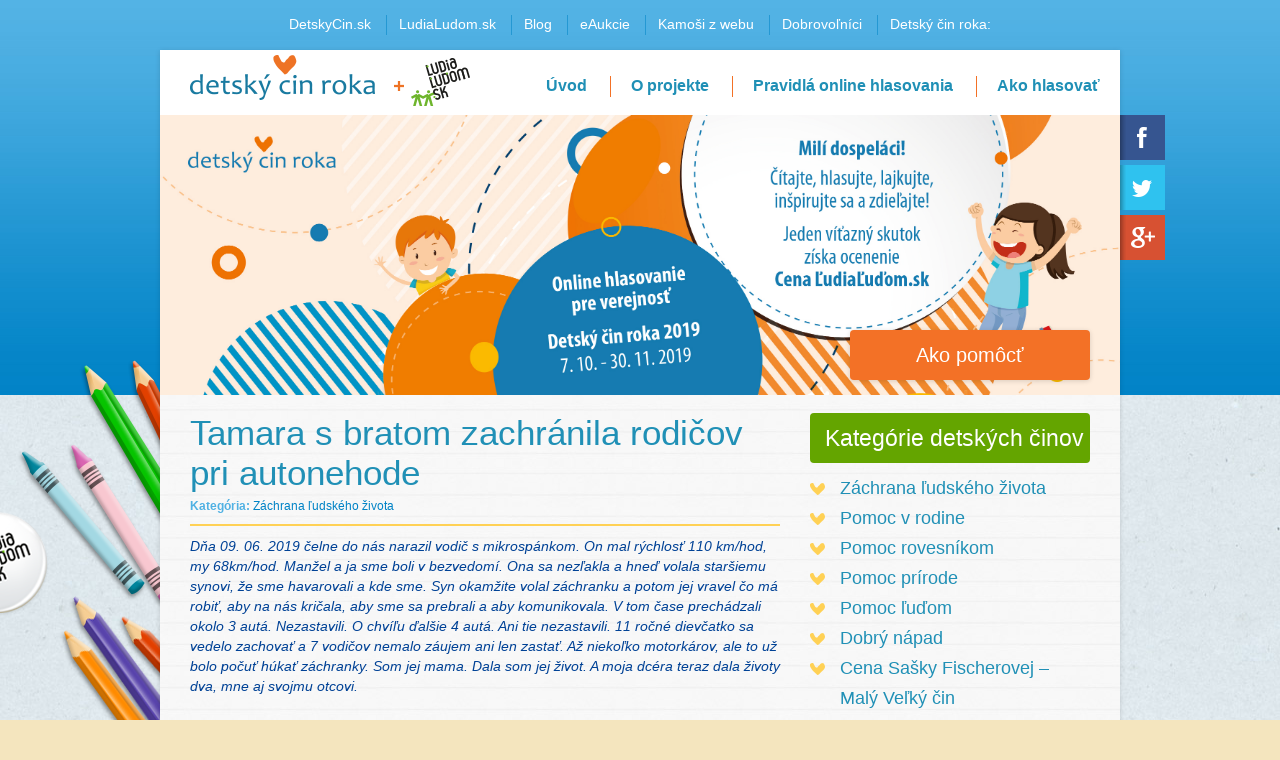

--- FILE ---
content_type: text/html; charset=UTF-8
request_url: http://detskycin2019.ludialudom.sk/detskycinroka/tamara-s-bratom-zachranila-rodicov-pri-autonehode/
body_size: 24128
content:
				<!DOCTYPE html>
<html xmlns="http://www.w3.org/1999/xhtml" lang="sk-SK" xml:lang="sk-SK" xmlns:og="http://opengraphprotocol.org/schema/" xmlns:fb="http://www.facebook.com/2008/fbml" class="no-js">
	<head>
		<meta http-equiv="Content-Type" content="text/html; charset=UTF-8">
		<meta name="description" content="Dňa 09. 06. 2019 čelne do nás narazil vodič s mikrospánkom. On mal rýchlosť 110 km/hod, my 68km/hod. Manžel a ja sme boli...">
		<meta name="keywords" content="Detský čin roka">
		<meta name="copyright" content="2026, 4people, n.o.">
		<meta name="robots" content="index, follow, archive">
		
		<title>Detský čin roka 2019  &raquo; Tamara s bratom zachránila rodičov pri autonehode</title>
		<link rel="stylesheet" href="http://detskycin2019.ludialudom.sk/wp-content/themes/detskycin-2019/style.css" type="text/css" media="screen">
		
		<link rel="pingback" href="http://detskycin2019.ludialudom.sk/xmlrpc.php">
		
		<link rel="icon" type="image/png" href="favicon.png">
		<link rel="icon" type="image/gif" href="favicon.gif">
		<link rel="icon" type="image/vnd.microsoft.icon" href="favicon.ico">
		<link rel="icon" type="image/x-icon" href="favicon.ico">
                    
                
                <!--[if lt IE 9]>
                    <script src="http://detskycin2019.ludialudom.sk/wp-content/themes/detskycin-2019/js/html5.js"></script>
                    <link rel="stylesheet" href="http://detskycin2019.ludialudom.sk/wp-content/themes/detskycin-2019/IE8.css" type="text/css">
                <![endif]-->    
                <!--[if lt IE 8]>
                    <link rel="stylesheet" href="http://detskycin2019.ludialudom.sk/wp-content/themes/detskycin-2019/css/ie7.css" type="text/css">
                <![endif]-->
		
	<style type="text/css">
		#fancybox-close{:-15px;:-15px}
		div#fancybox-content{border-color:#FFFFF}
		div#fancybox-title{background-color:#FFFFF}
		div#fancybox-outer{background-color:#FFFFF}
		div#fancybox-title-inside{color:#333333}
	</style>

	<link rel='dns-prefetch' href='//s.w.org' />
<meta property="fb:app_id" content="188113304630555" /><meta property="og:site_name" content="Detský čin roka" /><meta property="og:title" content="Tamara s bratom zachránila rodičov pri autonehode" /><meta property="og:description" content="Dňa 09. 06. 2019 čelne do nás narazil vodič s mikrospánkom. On mal rýchlosť 110 km/hod, my 68km/hod. Manžel a ja sme boli..." /><meta property="og:type" content="article" /><meta property="og:url" content="http://detskycin2019.ludialudom.sk/detskycinroka/tamara-s-bratom-zachranila-rodicov-pri-autonehode/" /><meta property="og:image" content="http://detskycin2019.ludialudom.sk/wp-content/themes/detskycin-2019/images/logo_dcr.png" />
		<script type="text/javascript">
			window._wpemojiSettings = {"baseUrl":"https:\/\/s.w.org\/images\/core\/emoji\/11\/72x72\/","ext":".png","svgUrl":"https:\/\/s.w.org\/images\/core\/emoji\/11\/svg\/","svgExt":".svg","source":{"concatemoji":"http:\/\/detskycin2019.ludialudom.sk\/wp-includes\/js\/wp-emoji-release.min.js?ver=4.9.8"}};
			!function(a,b,c){function d(a,b){var c=String.fromCharCode;l.clearRect(0,0,k.width,k.height),l.fillText(c.apply(this,a),0,0);var d=k.toDataURL();l.clearRect(0,0,k.width,k.height),l.fillText(c.apply(this,b),0,0);var e=k.toDataURL();return d===e}function e(a){var b;if(!l||!l.fillText)return!1;switch(l.textBaseline="top",l.font="600 32px Arial",a){case"flag":return!(b=d([55356,56826,55356,56819],[55356,56826,8203,55356,56819]))&&(b=d([55356,57332,56128,56423,56128,56418,56128,56421,56128,56430,56128,56423,56128,56447],[55356,57332,8203,56128,56423,8203,56128,56418,8203,56128,56421,8203,56128,56430,8203,56128,56423,8203,56128,56447]),!b);case"emoji":return b=d([55358,56760,9792,65039],[55358,56760,8203,9792,65039]),!b}return!1}function f(a){var c=b.createElement("script");c.src=a,c.defer=c.type="text/javascript",b.getElementsByTagName("head")[0].appendChild(c)}var g,h,i,j,k=b.createElement("canvas"),l=k.getContext&&k.getContext("2d");for(j=Array("flag","emoji"),c.supports={everything:!0,everythingExceptFlag:!0},i=0;i<j.length;i++)c.supports[j[i]]=e(j[i]),c.supports.everything=c.supports.everything&&c.supports[j[i]],"flag"!==j[i]&&(c.supports.everythingExceptFlag=c.supports.everythingExceptFlag&&c.supports[j[i]]);c.supports.everythingExceptFlag=c.supports.everythingExceptFlag&&!c.supports.flag,c.DOMReady=!1,c.readyCallback=function(){c.DOMReady=!0},c.supports.everything||(h=function(){c.readyCallback()},b.addEventListener?(b.addEventListener("DOMContentLoaded",h,!1),a.addEventListener("load",h,!1)):(a.attachEvent("onload",h),b.attachEvent("onreadystatechange",function(){"complete"===b.readyState&&c.readyCallback()})),g=c.source||{},g.concatemoji?f(g.concatemoji):g.wpemoji&&g.twemoji&&(f(g.twemoji),f(g.wpemoji)))}(window,document,window._wpemojiSettings);
		</script>
		<style type="text/css">
img.wp-smiley,
img.emoji {
	display: inline !important;
	border: none !important;
	box-shadow: none !important;
	height: 1em !important;
	width: 1em !important;
	margin: 0 .07em !important;
	vertical-align: -0.1em !important;
	background: none !important;
	padding: 0 !important;
}
</style>
<link rel='stylesheet' id='fancybox-css'  href='http://detskycin2019.ludialudom.sk/wp-content/plugins/fancybox-for-wordpress/fancybox/fancybox.css?ver=4.9.8' type='text/css' media='all' />
<link rel='stylesheet' id='wpv_style-css'  href='http://detskycin2019.ludialudom.sk/wp-content/plugins/wp-voting-ll/styles/wpv-voting.css?ver=4.9.8' type='text/css' media='all' />
<script type='text/javascript' src='http://detskycin2019.ludialudom.sk/wp-includes/js/jquery/jquery.js?ver=1.12.4'></script>
<script type='text/javascript' src='http://detskycin2019.ludialudom.sk/wp-includes/js/jquery/jquery-migrate.min.js?ver=1.4.1'></script>
<script type='text/javascript' src='http://detskycin2019.ludialudom.sk/wp-content/plugins/fancybox-for-wordpress/fancybox/jquery.fancybox.js?ver=1.3.8'></script>
<script type='text/javascript' src='http://detskycin2019.ludialudom.sk/wp-content/plugins/wp-voting-ll/scripts/wpv-userregister.js?ver=4.9.8'></script>
<script type='text/javascript'>
/* <![CDATA[ */
var wpvAjax = {"ajaxurl":"http:\/\/detskycin2019.ludialudom.sk\/wp-admin\/admin-ajax.php","wpv_nonce":"3c059243b4"};
/* ]]> */
</script>
<script type='text/javascript' src='http://detskycin2019.ludialudom.sk/wp-content/plugins/wp-voting-ll/scripts/wpv-voterajax.js?ver=4.9.8'></script>
<link rel='https://api.w.org/' href='http://detskycin2019.ludialudom.sk/wp-json/' />
<link rel='prev' title='Školáci zachránili škôlkarov z horiaceho domu' href='http://detskycin2019.ludialudom.sk/detskycinroka/skolaci-zachranili-skolkarov-z-horiaceho-domu/' />
<link rel='next' title='Marek poskytol prvú pomoc zranenému otcovi' href='http://detskycin2019.ludialudom.sk/detskycinroka/marek-poskytol-prvu-pomoc-zranenemu-otcovi/' />
<link rel="alternate" type="application/json+oembed" href="http://detskycin2019.ludialudom.sk/wp-json/oembed/1.0/embed?url=http%3A%2F%2Fdetskycin2019.ludialudom.sk%2Fdetskycinroka%2Ftamara-s-bratom-zachranila-rodicov-pri-autonehode%2F" />
<link rel="alternate" type="text/xml+oembed" href="http://detskycin2019.ludialudom.sk/wp-json/oembed/1.0/embed?url=http%3A%2F%2Fdetskycin2019.ludialudom.sk%2Fdetskycinroka%2Ftamara-s-bratom-zachranila-rodicov-pri-autonehode%2F&#038;format=xml" />

<!-- Fancybox for WordPress -->
<script type="text/javascript">
jQuery(function(){

jQuery.fn.getTitle = function() { // Copy the title of every IMG tag and add it to its parent A so that fancybox can show titles
	var arr = jQuery("a.fancybox");
	jQuery.each(arr, function() {
		var title = jQuery(this).children("img").attr("title");
		jQuery(this).attr('title',title);
	})
}

// Supported file extensions
var thumbnails = jQuery("a:has(img)").not(".nolightbox").filter( function() { return /\.(jpe?g|png|gif|bmp)$/i.test(jQuery(this).attr('href')) });


jQuery("a.fancybox").fancybox({
	'cyclic': false,
	'autoScale': false,
	'padding': 0,
	'opacity': false,
	'speedIn': 0,
	'speedOut': 0,
	'changeSpeed': 0,
	'overlayShow': false,
	'overlayOpacity': "0.1",
	'overlayColor': "",
	'titleShow': false,
	'titlePosition': 'inside',
	'enableEscapeButton': false,
	'showCloseButton': false,
	'showNavArrows': true,
	'hideOnOverlayClick': false,
	'hideOnContentClick': false,
	'width': 560,
	'height': 340,
	'transitionIn': "fade",
	'transitionOut': "fade",
	'centerOnScroll': false
});


})
</script>
<!-- END Fancybox for WordPress -->
<link rel='canonical' href='http://detskycin2019.ludialudom.sk/detskycinroka/tamara-s-bratom-zachranila-rodicov-pri-autonehode/' />
		<style type="text/css">.recentcomments a{display:inline !important;padding:0 !important;margin:0 !important;}</style>
		                <script src="http://detskycin2019.ludialudom.sk/wp-content/themes/detskycin-2019/js/jquery.cycle.all.js"></script>
		<script src="http://detskycin2019.ludialudom.sk/wp-content/themes/detskycin-2019/js/scroll.js" type="text/javascript"></script>
	</head>

	<body>
		<div id="fb-root"></div>
		<script>(function(d, s, id) {
		  var js, fjs = d.getElementsByTagName(s)[0];
		  if (d.getElementById(id)) return;
		  js = d.createElement(s); js.id = id;
		  js.src = "//connect.facebook.net/en_US/all.js#xfbml=1&appId=188113304630555";
		  fjs.parentNode.insertBefore(js, fjs);
		}(document, 'script', 'facebook-jssdk'));</script>
		<div class="w960">
                <nav id="top-nav">
                    <ul>
						<li><a href="http://www.detskycin.sk/" target="_blank">DetskyCin.sk</a></li>
						<li><a href="https://www.ludialudom.sk/" target="_blank">LudiaLudom.sk</a></li>
						<li><a href="https://blog.ludialudom.sk/" target="_blank">Blog</a></li>
						<li><a href="http://aukcie.ludialudom.sk/" target="_blank">eAukcie</a></li>
						<li><a href="http://www.kamosizwebu.sk/" target="_blank">Kamoši z webu</a></li>
						<li><a href="https://dobrovolnici.ludialudom.sk/" target="_blank">Dobrovoľníci</a></li>
                        <li class="has-children">
                            <a href="#">Detský čin roka:</a>
                            <ul class="multi-ul">
                                <li class="multi-li">
                                    <a href="http://detskycin2013.ludialudom.sk/" target="_blank">2013</a>
                                    <a href="http://detskycin2014.ludialudom.sk/" target="_blank">2014</a>
                                    <a href="http://detskycin2015.ludialudom.sk/" target="_blank">2015</a>
                                    <a href="http://detskycin2016.ludialudom.sk/" target="_blank">2016</a>
                                    <a href="http://detskycin2017.ludialudom.sk/" target="_blank">2017</a>
                                    <a href="http://detskycin2018.ludialudom.sk/" target="_blank">2018</a>
                                </li>
                            </ul>
                        </li>
                    </ul>
                </nav>    
            <header id="main_head">
                <h1><a class="logo" href="http://detskycin2019.ludialudom.sk/">Detský čin roka 2016</a></h1>
                <span class="plus"></span>
                <a class="sub_logo" href="http://www.ludialudom.sk" target="_blank">LudiaLudom</a>
                <nav id="header-nav">
                    <ul id="navigation" class="clearfix"><li id="menu-item-17" class="menu-item menu-item-type-post_type menu-item-object-page menu-item-home menu-item-17"><a href="http://detskycin2019.ludialudom.sk/">Úvod</a></li>
<li id="menu-item-19" class="menu-item menu-item-type-post_type menu-item-object-page menu-item-19"><a href="http://detskycin2019.ludialudom.sk/o-projekte-detsky-cin-roka/">O projekte</a></li>
<li id="menu-item-20" class="menu-item menu-item-type-post_type menu-item-object-page menu-item-20"><a href="http://detskycin2019.ludialudom.sk/pravidla-online-hlasovania/">Pravidlá online hlasovania</a></li>
<li id="menu-item-29" class="menu-item menu-item-type-post_type menu-item-object-page menu-item-29"><a href="http://detskycin2019.ludialudom.sk/ako-hlasovat/">Ako hlasovať</a></li>
</ul>    
                </nav>
                <ul class="social">
                	<li><a href="http://www.facebook.com/ludialudom" class="soc_01" target="_blank">Facebook</a></li>
                	<li><a href="http://www.twitter.com/LudiaLudomsk" class="soc_02" target="_blank">Twitter</a></li>
                	<li><a href="https://plus.google.com/111802444930706187766" class="soc_03" target="_blank">Google+</a></li>
                </ul>
            </header>
            <section id="banner">
                <div class="banner_image b01">
                    <img src="http://detskycin2019.ludialudom.sk/wp-content/themes/detskycin-2019/images/banner2019.jpg" width="960px" height="280px">
                </div>
                <div class="banner_button">
                    <a class="button" href="http://detskycin2019.ludialudom.sk/ako-pomoct/">Ako pomôcť</a>
                </div>
                            </section>
            <section id="content_wrapper" class="clearfix">				<div class="content">   
                						<article>
	                    <header>
		                    <h1>Tamara s bratom zachránila rodičov pri autonehode</h1>
		                    <p>
		                    	<!--<span><strong>Autor:</strong> </span>
		                    	<span><strong>Pridané:</strong> </span>-->
		                    	<span><strong>Kategória:</strong> <a href="http://detskycin2019.ludialudom.sk/kategoria/zachrana-ludskeho-zivota/" rel="tag">Záchrana ľudského života</a></span>
		                    </p>
	                    </header>
							                    <p><em>Dňa 09. 06. 2019 čelne do nás narazil vodič s mikrospánkom. On mal rýchlosť 110 km/hod, my 68km/hod. Manžel a ja sme boli v bezvedomí. Ona sa nezľakla a hneď volala staršiemu synovi, že sme havarovali a kde sme. Syn okamžite volal záchranku a potom jej vravel čo má robiť, aby na nás kričala, aby sme sa prebrali a aby komunikovala. V tom </em><em>čase prechádzali okolo 3 autá. Nezastavili. O chvíľu ďalšie 4 autá. Ani tie nezastavili. 11 ročné dievčatko sa vedelo zachovať a 7 vodičov nemalo záujem ani len zastať. Až niekoľko motorkárov, ale to už bolo počuť húkať záchranky. Som jej mama. Dala som jej život. A moja dcéra teraz dala životy dva, mne aj svojmu otcovi.</em></p>
<p>&nbsp;</p>
<p><em>List napísala Eva Šabová – matka, skutok vykonali Tamara Šabová, v šk. roku 2018/2019 žiačka 4. triedy a Matej Šabo, v šk. roku 2018/2019 žiak 6. triedy, ZŠ J. V. Šimka, Šimková 600, Žitavany</em></p>
	                    <div class="post-meta clearfix">
                            Hlasovanie sa už skončilo. Výsledný počet hlasov: 15206	                    </div>
                    </article>
					                </div>
                				<div class="sidebar">
                    <div class="box categories clearfix">
                        <h3>Kategórie detských činov</h3> <!--Zvoľte kategóriu činov-->
                        <ul class="clearfix">
                            <li class="tema-2"><a href="http://detskycin2019.ludialudom.sk/kategoria/zachrana-ludskeho-zivota/">Záchrana ľudského života</a></li><li class="tema-3"><a href="http://detskycin2019.ludialudom.sk/kategoria/pomoc-v-rodine/">Pomoc v rodine</a></li><li class="tema-4"><a href="http://detskycin2019.ludialudom.sk/kategoria/pomoc-rovesnikom/">Pomoc rovesníkom</a></li><li class="tema-6"><a href="http://detskycin2019.ludialudom.sk/kategoria/pomoc-prirode/">Pomoc prírode</a></li><li class="tema-5"><a href="http://detskycin2019.ludialudom.sk/kategoria/pomoc-ludom/">Pomoc ľuďom</a></li><li class="tema-7"><a href="http://detskycin2019.ludialudom.sk/kategoria/dobry-napad/">Dobrý nápad</a></li><li class="tema-9"><a href="http://detskycin2019.ludialudom.sk/kategoria/cena-sasky-fischerovej-maly-velky-cin/">Cena Sašky Fischerovej – Malý Veľký čin</a></li><li class="tema-12"><a href="http://detskycin2019.ludialudom.sk/kategoria/dobry-cin-na-nete/">Dobrý čin na nete</a></li> 
                        </ul>
                    </div>
                    <div class="box partners clearfix">
                        <div class="main_partner">
	                        <a href="https://www.ludialudom.sk/profil/detail/26556" target="_blank"><img src="http://detskycin2019.ludialudom.sk/wp-content/themes/detskycin-2019/images/vyzva.jpg" alt="ĽudiaĽuďom.sk"></a>
                        </div>
                        <h3>Partneri projektu</h3>
                        <!--<a href="http://www.posta.sk/" class="left" target="_blank"><img src="http://detskycin2019.ludialudom.sk/wp-content/themes/detskycin-2019/images/partner_posta.png" alt="Slovenská Pošta"></a>
                        <a href="http://www.dusevnezdravie.sk/" class="right" target="_blank"><img src="http://detskycin2019.ludialudom.sk/wp-content/themes/detskycin-2019/images/partner_LZDZ.png" alt="Liga za duševné zdravie"></a>-->
                        <div class="logo_wrapper" id="s2">
                                <a href="https://www.nadaciaorange.sk/" target="_blank"><img src="http://detskycin2019.ludialudom.sk/wp-content/themes/detskycin-2019/images/partners_sidebar/nadacia-orange.jpg"></a>
                            <a href="http://www.nay.sk/" target="_blank"><img src="http://detskycin2019.ludialudom.sk/wp-content/themes/detskycin-2019/images/partners_sidebar/nay.png"></a>
                            <!--<a href="https://www.generali.sk/" target="_blank"><img src="http://detskycin2019.ludialudom.sk/wp-content/themes/detskycin-2019/images/partners_sidebar/generali.jpg"></a>-->
                                <a href="http://www.expres.sk/" target="_blank"><img src="http://detskycin2019.ludialudom.sk/wp-content/themes/detskycin-2019/images/partners_sidebar/radio-expres.png"></a>
                                <a href="http://www.alejtech.eu/" target="_blank"><img src="http://detskycin2019.ludialudom.sk/wp-content/themes/detskycin-2019/images/partners_sidebar/alej-tech.png"></a>
                                <a href="http://www.dixit.sk/" target="_blank"><img src="http://detskycin2019.ludialudom.sk/wp-content/themes/detskycin-2019/images/partners_sidebar/dixit.png"></a>
                                <a href="http://www.dusevnezdravie.sk/" target="_blank"><img src="http://detskycin2019.ludialudom.sk/wp-content/themes/detskycin-2019/images/partners_sidebar/lzdz.png"></a>
                                <a href="http://www.ludialudom.sk/" target="_blank"><img src="http://detskycin2019.ludialudom.sk/wp-content/themes/detskycin-2019/images/partners_sidebar/ludialudom.png"></a>
                                <a href="http://www.nocka.sk/" target="_blank"><img src="http://detskycin2019.ludialudom.sk/wp-content/themes/detskycin-2019/images/partners_sidebar/noc_logo.png"></a>
                                <a href="http://www.posta.sk/" target="_blank"><img src="http://detskycin2019.ludialudom.sk/wp-content/themes/detskycin-2019/images/partners_sidebar/slovenska-posta.png"></a>
                                <a href="http://www.dnes24.sk/" target="_blank"><img src="http://detskycin2019.ludialudom.sk/wp-content/themes/detskycin-2019/images/partners_sidebar/dnes24.png"></a>
                                                                                                                        </div>
                        <a href="/partneri-projektu" class="partners_link"><strong>Všetci partneri &raquo;</strong></a>
                    </div>
                </div>							</section>
            <div class="logos clearfix">
                <div class="spacer center_align">
                    <a target="_blank" href="http://www.sk-nic.sk">
                        <img alt="SK-NIC" src="http://detskycin2019.ludialudom.sk/wp-content/themes/detskycin-2019/images/partners/sk-nic.png">
                    </a>
                    <a target="_blank" href="http://www.stradiware.sk">
                        <img alt="Stradiware" src="http://detskycin2019.ludialudom.sk/wp-content/themes/detskycin-2019/images/partners/stradiware.png">
                    </a>
                    <a target="_blank" href="https://www.swan.sk">
                        <img alt="SWAN" src="http://detskycin2019.ludialudom.sk/wp-content/themes/detskycin-2019/images/partners/swan.png">
                    </a>
                    <a target="_blank" href="http://www.anasoft.com/">
                        <img alt="Anasoft" src="http://detskycin2019.ludialudom.sk/wp-content/themes/detskycin-2019/images/partners/anasoft.png">
                    </a>
                    <a target="_blank" href="http://www.zmos.sk">
                        <img alt="ZMOS" src="http://detskycin2019.ludialudom.sk/wp-content/themes/detskycin-2019/images/partners/zmos.png">
                    </a>
                    <a target="_blank" href="http://www.tasr.sk">
                        <img alt="TASR" src="http://detskycin2019.ludialudom.sk/wp-content/themes/detskycin-2019/images/partners/tasr.png">
                    </a>
                    <a target="_blank" href="http://www.cpf.sk">
                        <img alt="CPF" src="http://detskycin2019.ludialudom.sk/wp-content/themes/detskycin-2019/images/partners/cpf.png">
                    </a>
                    <a target="_blank" href="http://www.ta3.com">
                        <img alt="TA3" src="http://detskycin2019.ludialudom.sk/wp-content/themes/detskycin-2019/images/partners/ta3.png">
                    </a>
                    <a target="_blank" href="http://www.gorila.sk">
                        <img alt="GORILA" src="http://detskycin2019.ludialudom.sk/wp-content/themes/detskycin-2019/images/partners/gorila.png">
                    </a>
                    <a target="_blank" href="http://www.cnc.sk">
                        <img alt="CNC" src="http://detskycin2019.ludialudom.sk/wp-content/themes/detskycin-2019/images/partners/cnc.png">
                    </a>
                </div>
            </div>
        </div>
        <div class="footer">
            <footer class="w960">
                <p>© 2026 Copyright by <a href="http://www.ludialudom.sk">ĽUDIA ĽUĎOM, n. o.</a> Všetky práva vyhradené.</p>
                <p><a href="/">Prejdite na hlavnú stránku projektu Detský čin roka.</a></p>
            </footer>  
        </div>    
    </body>
        <div class="wpvregcon" id="wpvregbox">
        <div class="wpvregconbg">&nbsp;</div>
        <div class="wpvregpopup" id="wpvregpopupdiv">
            <a href="javascript:wpv_regclose();" title="Close"><img class="wpvregclosebtn" src="http://detskycin2019.ludialudom.sk/wp-content/plugins/wp-voting-ll/images/closebutton.png" /></a>
            <h3>Please log in to vote</h3><p>You need to log in to vote. If you already had an account, you may <a href="http://detskycin2019.ludialudom.sk/wp-login.php" title="Log in">log in</a> here</p><p>Alternatively, if you do not have an account yet you can <a href="http://detskycin2019.ludialudom.sk/wp-login.php?action=register" title="Register account">create one here</a>.</p>        </div>
    </div>
    <script type='text/javascript' src='http://detskycin2019.ludialudom.sk/wp-includes/js/wp-embed.min.js?ver=4.9.8'></script>
    <script type="text/javascript">
        var _gaq = _gaq || [];
        _gaq.push(['_setAccount', 'UA-17710432-1']);
        _gaq.push(['_trackPageview']);

        (function() {
        var ga = document.createElement('script'); ga.type = 'text/javascript'; ga.async = true;
        ga.src = ('https:' == document.location.protocol ? 'https://ssl' : 'http://www') + '.google-analytics.com/ga.js';
        var s = document.getElementsByTagName('script')[0]; s.parentNode.insertBefore(ga, s);
        })();
    </script>
</html>

--- FILE ---
content_type: text/css
request_url: http://detskycin2019.ludialudom.sk/wp-content/themes/detskycin-2019/style.css
body_size: 13140
content:
/*  
Theme Name: Detskycin 2019
Theme URI: http://www.milankohut.com/
Description: WordPress theme created by <a href="http://www.milankohut.com">Milan Kohut</a>.
Version: 1.0
Author: Milan Kohut
Author URI: http://www.milankohut.com/
*/
.clearfix:before,
.clearfix:after {
  content: ".";    
  display: block;    
  height: 0;    
  overflow: hidden; 
}
.clearfix:after {clear: both;}
.clearfix {zoom: 1;} /* IE < 8 */
html,body{margin: 0;}

h1,h2,h3,h4,h5{ margin: 0;}
a{text-decoration: none; color: #2090b6;}
a:hover{color: #f37126;}
ul{list-style-type: none;}
.clear{clear: both;}
.alignleft{float: left; margin: 0 15px 15px 0;}
.alignright{float: right; margin: 0 0 15px 15px;}
.aligncenter{display: block; margin: 0 auto 15px;}
img{border: none;}

body{
    background: url("images/bg4.png") no-repeat center 360px,
    			/*url("images/bg3.png") no-repeat center top,*/
    			url("images/bg2.jpg") repeat-x left top, 
    			url("images/bg1.jpg") repeat, #f4e5be;
    font: 12px/12px Arial;
    margin: 0;
    padding: 50px 0 0 0;
    color: #004296;
}
.w960{
    margin: 0 auto;
    position: relative;
    width: 960px;
    height: auto;
}
body>.w960{box-shadow: 0px 1px 5px rgba(0,0,0,0.15);}
.w280{
    width: 280px;
}
.w590{
    width: 590px;
}
.button{
	height: 40px;
	min-width: 140px;
	text-align: center;
    color: #f37126;
    background: #f2635c;
    display: inline-block;
    font: 14px/40px Arial;
    font-weight: bold;
    background: #ffd155;
    border-radius: 4px;
}
.button:hover{
    color: #fff;
    background: #f37126;
}
header#main_head{
    height: 65px;
    width: 100%;
    position: relative;
    background: #fff;
}
#main_head .logo{
    background: url("images/logo.png") no-repeat;
    text-indent: -9999px;
    content: "";
    height: 45px;
    width: 185px;
    position: absolute;
    display: block;
    top: 5px;
    left: 30px; 
    z-index: 100;
}
#main_head .plus{
    background: url("images/plus.png") no-repeat;
    position: absolute;
    display: block; 
    top: 31px;
    left: 234px;
    height: 10px;
    width: 10px;
    z-index: 100;
}
#main_head .sub_logo{
    background: url("images/lulu_logo.png") no-repeat;
    position: absolute;
    display: block; 
    top: 8px;
    left: 251px;
    text-indent: -9999px;
    content: "";
    height: 48px;
    width: 59px;
    z-index: 100;
}

#main_head .social{
	position: absolute;
	right: -50px;
	top: 65px;
	list-style-type: none;
	margin: 0 !important;
	padding: 0 !important;
}
#main_head .social li{width: 50px; height: 45px; padding-bottom: 5px; border: 0 !important; display: block !important;}
#main_head .social li a{
	width: 45px;
	height: 45px;
	display: block;
	text-indent: -9999px;
	background: url("images/social.png") no-repeat 0 0;
	padding: 0 !important;
}
#main_head .social li a:hover{width: 50px;}
#main_head .social li a.soc_01{background-position: 0 0;}
#main_head .social li a.soc_01:hover{background-position: -45px 0;}
#main_head .social li a.soc_02{background-position: 0 -45px;}
#main_head .social li a.soc_02:hover{background-position: -45px -45px;}
#main_head .social li a.soc_03{background-position: 0 -90px;}
#main_head .social li a.soc_03:hover{background-position: -45px -90px;}

#top-nav{
    height: 50px;
    width: 100%;
    position: absolute;
    top: -50px;
    left: 0;
}
#top-nav ul{
    float: none;
    line-height: 50px;
    padding: 0;
    margin: 0;
    text-align: center;
}
#top-nav ul li a{
    color: #fff; 
    font: 14px/18px Arial;
    padding: 0 12px;
}
#top-nav ul li{
    display: inline-block;
    line-height: 20px;
    border-left: 1px solid #2498d3;
}

#top-nav ul li.has-children{
    position: relative;
}
#top-nav ul li.has-children .multi-ul{
    display: none;
    position: absolute;
    width: 300px;
    background: #2498d3;
    z-index: 1;
    right: 0;
}
#top-nav ul li.has-children:hover .multi-ul{
    display: block;
}
#top-nav ul li.multi-li {
    color: #ffffff;
    font: 14px/18px Arial;
    padding-left: 12px;
}

#top-nav ul li.multi-li a{
    padding: 0 6px;
}

#main_head #header-nav{
    width:100%;
    height: 65px;
    position: relative;
    background: #fff;
}
#main_head #header-nav ul{
    float: right;
    margin: 0;
    line-height: 55px;
    padding-top: 10px;
    padding-left: 70px;
}
#main_head ul li{
    display: inline-block;
    line-height: 20px;
    border-left: 1px solid #f37126;
}
#main_head li a{
    font: bold 16px/20px Arial;
    padding: 0 20px;
    color: #2090b6;
}
#main_head li a:hover, #main_head li.current_page_item a, #main_head li.current_page_parent a{
    color: #f37126;
}
#top-nav li a:hover{
color: #055b9f
}
#main_head li:first-child,#top-nav ul li:first-child {
    border: none;
}


/*banner*/
#banner{
    height: 280px;
    position: relative;
    width: 100%;
    background: #fff;
}
#banner #banner_nav{
    position: absolute;
    left: 30px;
    bottom: 20px;
}
#banner #banner_nav ul{
    margin: 0;
    padding: 0;
}
#banner #banner_nav ul li{
    background: url("images/banner_li.png") no-repeat;
    height: 15px;
    width: 15px;
    margin-left: 5px;  
    display: inline-block;
}
#banner #banner_nav ul li.active{
    background: url("images/banner_li.active.png") no-repeat;
}
#banner .banner_button{
    position: absolute;
    right: 30px;
    bottom: 15px;
}
.banner_button .button{
    height: 50px;
    font: 20px/50px Arial;
    color: #fff;
    background: #f37126; /*#64A500*/
    min-width: 240px;
    text-shadow: none;
    box-shadow: 0px 1px 5px rgba(0,0,0,0.15);
}
.banner_button .button:hover{
	color: #f37126;
	background: #ffd155;
	text-shadow: 0px 1px 0px rgba(255,255,255,0.4);
	box-shadow: 0px 1px 5px rgba(0,0,0,0.15), 0px 0px 1px rgba(255,255,255,0.6) inset;
}
#nominacia{
	width: 230px;
	height: 185px;
	display: block;
	text-indent: -9999px;
	position: absolute;
	left: 400px;
	top: 40px;
}
#nominacia:hover{background: url("images/nominacia_hover.png") no-repeat 0 0;}

/*content_wrapper*/
#content_wrapper{
    background: #fff;
    padding: 18px 30px 18px 30px;
    position: relative;
    background: url("images/bg5.jpg") repeat 0 0;
}
.sidebar{
    float: right;
    width: 280px;
}
.sidebar .box{padding-bottom: 20px;}
.sidebar  h3{
	height: 50px;
    font: 23px/50px Arial;
    color: #fff;
    padding-left: 15px;
    background: #64A500;/*#f37126;*/
    border-radius: 4px;
    margin-bottom: 10px;
}
.sidebar ul{
    position: relative;
    margin: 0;
    padding: 0;
}
.sidebar ul li{
    list-style-type: none;
    position: relative;
}
.sidebar ul li a{
    display: block;
    font: 18px/30px Arial;
    color: #2090b6;
}
.sidebar ul li a:hover{color: #f37126;}
.sidebar .categories li a{
	padding-left: 30px;
	background: url("images/heart.png") no-repeat left 10px;
}
.sidebar .categories li a:hover{background: url("images/heart_hover.png") no-repeat left 10px;}
.sidebar .categories li.tema-10{padding: 5px 5px 10px;}
.sidebar .categories li.tema-10 a{
	font-weight: bold;
	text-transform: uppercase;
	color: #fff;
	background: #138ecd url("images/heart_white.png") no-repeat 8px 12px;
	line-height: 35px;
	border-radius: 4px;
}
.sidebar .categories li.tema-10 a:hover{
	background-color: #f37126;
}

.sidebar .partners .main_partner{padding-bottom: 20px;}
.sidebar .partners .main_partner img{border-radius: 4px;}
.sidebar .partners a:hover{opacity: 0.8;}
.sidebar .partners .left{float: left;}
.sidebar .partners .right{float: right;}


.content{
    float: left;
    width: 590px;
    margin-right: 30px;
}
.content>header h1{
	font-size: 30px;
	line-height: 40px;
	font-weight: normal;
	padding-bottom: 5px;
	color: #2090b6;
}
#sort{
	background: #f4e4c0;
	border-radius: 4px;
	padding: 10px 15px;
	margin-bottom: 20px;
	font-size: 16px;
	line-height: 20px;
}
#sort span{color: #9f9275; display: inline-block;}
#sort a{
	display: inline-block;
	padding-left: 10px;
	margin-left: 10px;
	border-left: 1px solid #e0d1af;
}
#sort a.active{color: #f37126; font-weight: bold;}
#sort a.first{margin: 0; padding: 0; border: 0;}
article{
	font-size: 14px;
	line-height: 20px;
	padding-bottom: 40px; /*TOP*/
}
/* article:first-child{padding: 0;} */
article p, article ul, article ol, article table{margin: 0 0 20px;}
article ul, article ol{margin-left: 20px; padding: 0; line-height: 25px;}
article a{color: #f37126;}
article a:hover{color: #2090b6;}
article header{padding-bottom: 10px; margin-bottom: 10px; border-bottom: 2px solid #ffd155;}
article header h1{
	font-size: 35px;
	line-height: 40px;
	font-weight: normal;
	padding-bottom: 5px;
	color: #2090b6;
}
article header h2{
	font-size: 20px;
	line-height: 25px;
	font-weight: bold;
	padding-bottom: 5px;
}
article header h2 a{color: #f37126;}
article header h2 a:hover{color: #50b1e3;}
article header p{font-size: 12px; line-height: 16px; margin: 0;}
article header p span{
	display: inline-block;
	padding-left: 7px;
	margin-left: 5px;
	border-left: 1px solid #d3cdc1;
}
article header p span:first-child{margin: 0; padding: 0; border: 0;}
article header p a{color: #0083c6;}
article header p a:hover{color: #50b1e3;}
article header p strong{color: #50b1e3;}
article .post-meta{margin-top: -10px; position: relative;}
article .post-meta span{float: left;}
article .post-meta span.count{
	line-height: 40px;
	font-size: 18px;
}
article .post-meta span.count strong{color: #0083c6;}
article .post-meta .button{float: right;}

article .excerpt{color: #0083c6; font-style: italic;}

article ul li{list-style-image: url("images/content_li.png");}
article h1{
	font-size: 35px;
	line-height: 40px;
	font-weight: normal;
	padding-bottom: 5px;
	color: #2090b6;
}
article h2{
	font-size: 20px;
	line-height: 25px;
	font-weight: bold;
	padding-bottom: 5px;
	color: #f37126;
}
article h3{
	font-size: 18px;
	line-height: 22px;
	font-weight: bold;
	padding-bottom: 5px;
	color: #f37126;
}
article h4{
	font-size: 16px;
	line-height: 20px;
	font-weight: bold;
	padding-bottom: 5px;
	color: #f37126;
}
article h5{
	font-size: 14px;
	line-height: 20px;
	font-weight: bold;
	padding-bottom: 5px;
	color: #f37126;
}
article h6{
	font-size: 12px;
	line-height: 25px;
	font-weight: bold;
	padding-bottom: 5px;
	color: #f37126;
}
article img{border-radius: 4px;}
article table{
	width: 100%;
	border-collapse: collapse;
	border-spacing: 0;
	text-align: left;
}
article table th, article table td{
	padding: 8px 10px;
	border-bottom: 1px solid #f37126;
}
article .fb-wrapper{
	position: absolute;
	left: 200px;
	top: 10px;
}
.entries article .fb-wrapper{ left: 170px;}
/*partners*/
.logos {
    width: 100%;
    background: url("images/partners_bg.png") no-repeat 0 0, url("images/bg5.jpg") repeat 0 0;
    padding: 50px 0 0;
    position: relative;
}
.center_align {
    text-align: center;
}
.logos .spacer {
	padding: 0 15px 10px;
	background: #e6f5fc;
        display: none;
}

.logos img{
    margin: 0 20px 20px;
    vertical-align: middle;
}
.logos a:hover img{opacity: 0.8;}

.partners_link{
    color: #F37126;
    float: right;
    font-size: 14px;
    line-height: 20px;
    margin-top: 5px;
}
.partners_link:hover{
    color: #2090B6;
}


#page-36 p{
    display: flex;
    flex-direction: row;
    flex-wrap: wrap;
    text-align: center;
}

#page-36 p a{
    margin: 10px;
    flex: 1 0 calc(50% - 20px);
    max-width: calc(50% - 20px);
	width: 280px;
	height: 150px;
	display: block;
	background: #fff;
	border-radius: 4px;
	overflow: hidden;
	box-shadow: 0px 1px 5px rgba(0,0,0,0.15);
	transition: all 0.1s ease-out;
}
#page-36 p img{
    max-width: 100%;
    height: auto;
}
#page-36 p a:hover{
	box-shadow: 0px 1px 10px rgba(0,0,0,0.25);
	transition: all 0.2s ease-in;
}

/*footer*/
.footer{
    color: #678da6;
    padding: 25px 0;
    font-size: 12px;
    line-height: 16px;
}
.footer p{margin: 0;}
.footer a{color: #678da6;}
.footer a:hover{color: #2090b6;}

/*voting styles*/
.wpv_votewidget{width: 100%;}
.wpv_votebtncon{float: right !important;}
.wpv_vote_icon, .wpv_voted_icon{display: none !important;}
/*.wpv_voting.button{float: right;}*/
.wpv_voting.button .wpv_votebtn_txt {
    color: #F37126;
    float: none;
    margin: 0;
    text-align: center;
}
.wpv_voting.button:hover .wpv_votebtn_txt {color: #fff;}
.wpv_votecount{
    font-size: 18px;
    line-height: 40px;
}
.wpv_votecount .wpv_vcount{color: #0083C6;}
.wpv_postvote{margin: 0 !important;}
.wpv_votedbtn_txt{
    background: none repeat scroll 0 0 #FFD155;
    border-radius: 4px 4px 4px 4px;
    color: #F37126 !important;
    height: 40px;
    min-width: 140px;
    text-align: center;
    display: inline-block;
    font: bold 14px/40px Arial;
    opacity: 0.5;
}

.logo_wrapper{
    background: #fff;
    border-radius: 4px;
    height: 150px;
    width: 280px;
    margin: 0;
    padding: 0;
    box-shadow: 0px 1px 5px rgba(0,0,0,0.15);
}

.logo_wrapper img{
    top: 0;
    left: 0;
    width: 280px;
    height: 150px;
}


header#main_head .fb_tag{
    background: url(images/fb_tag.png) no-repeat;
    position: absolute;
    height: 103px;
    width: 52px;
    right: -72px;
    top: -55px;
    text-indent: -9999px;
    content: "";
    display: block;
}
header#main_head .fb_tag:hover{
    top: -65px;
}


--- FILE ---
content_type: application/x-javascript
request_url: http://detskycin2019.ludialudom.sk/wp-content/plugins/wp-voting-ll/scripts/wpv-voterajax.js?ver=4.9.8
body_size: 2280
content:
jQuery(document).ready( function($) {

    $(".wpv_voting").click( function(){
        var currentobj = $(this);
        var wpv_votewidget = currentobj.parents(".wpv_votebtn").parents(".wpv_votebtncon").parents(".wpv_votewidget");
        var wpv_votebtn = currentobj.parents(".wpv_votebtn");
        var pID = currentobj.children(".postID").val();
        var uID = currentobj.children(".userID").val();
        var aID = currentobj.children(".authorID").val();
        
        /*Display loading image*/
          wpv_votewidget.children(".wpv_votecount").children(".loadingimage").css("visibility", "visible");
          wpv_votewidget.children(".wpv_votecount").children(".loadingimage").css("display", "inline-block");
        
        /*Do voting*/
        $.post(
            wpvAjax.ajaxurl,
            {
              action: 'wpv-submit',
              postID: pID,
              userID: uID,
              authorID: aID,
              wpv_nonce: wpvAjax.wpv_nonce
            },
            function(response){
                currentobj.css("display", "none");
                wpv_votebtn.children(".wpv_voted_icon").css("display", "inline-block");
                wpv_votebtn.children(".wpv_votebtn_txt").css("display", "inline-block");
                wpv_votewidget.children(".wpv_votecount").children(".loadingimage").css("visibility", "hidden");
                wpv_votewidget.children(".wpv_votecount").children(".loadingimage").remove();
                wpv_votewidget.children(".wpv_votecount").children(".wpv_vcount").html(response+' ');
                currentobj.remove();
                
                /*Do updating widget*/
                $.post(
                    wpvAjax.ajaxurl,
                    {
                      action: 'wpv-top-widget',
                      postID: pID,
                      userID: uID,
                      authorID: aID,
                      wpv_nonce: wpvAjax.wpv_nonce
                    },
                    function(response){
                        if($(".widget_wpv_top_voted_widget"))
                            $(".widget_wpv_top_voted_widget").children(".wpvtopvoted").html(response);
                    }
                );
            }
        );

        return false;
        
    });
});